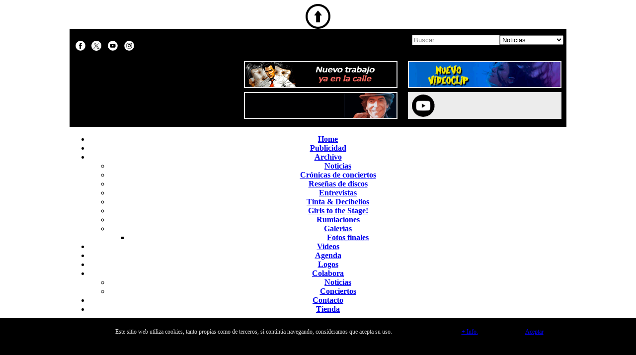

--- FILE ---
content_type: text/html; charset=UTF-8
request_url: https://www.insonoro.com/noticia/104005/keldark-anuncia-8-fechas-en-su-nueva-gira-y-ep
body_size: 12295
content:

<!DOCTYPE html PUBLIC "-//W3C//DTD XHTML 1.0 Transitional//EN" "http://www.w3.org/TR/xhtml1/DTD/xhtml1-transitional.dtd">
<html xmlns="http://www.w3.org/1999/xhtml">
<head>
<script>
  window.fbAsyncInit = function() {
    FB.init({
      appId      : '120226934669',
      xfbml      : true,
      version    : 'v2.4'
    });
  };

  (function(d, s, id){
     var js, fjs = d.getElementsByTagName(s)[0];
     if (d.getElementById(id)) {return;}
     js = d.createElement(s); js.id = id;
     js.src = "//connect.facebook.net/es_ES/sdk.js";
     fjs.parentNode.insertBefore(js, fjs);
   }(document, 'script', 'facebook-jssdk'));
  
	function findGetParameter(parameterName) {
		var result = "",
			tmp = [];
		location.search
			.substr(1)
			.split("&")
			.forEach(function (item) {
			  tmp = item.split("=");
			  if (tmp[0] === parameterName) result = decodeURIComponent(tmp[1]);
			});
		return result;
	}
  
</script>

<!-- Piwik
<script type="text/javascript">
  var _paq = _paq || [];
  _paq.push(['trackPageView']);
  _paq.push(['enableLinkTracking']);
  (function() {
    var u="//www.insonoro.com/piwik/";
    _paq.push(['setTrackerUrl', u+'piwik.php']);
    _paq.push(['setSiteId', 1]);
    var d=document, g=d.createElement('script'), s=d.getElementsByTagName('script')[0];
    g.type='text/javascript'; g.async=true; g.defer=true; g.src=u+'piwik.js'; s.parentNode.insertBefore(g,s);
  })();
</script>
 -->
<!-- End Piwik Code -->


<base href="https://www.insonoro.com/" />
<link rel="shortcut icon" href="https://www.insonoro.com/faviconnew.ico"> 
<link rel="stylesheet" type="text/css" href="https://www.insonoro.com/script/insonorov2.css">
<link rel="alternate" type="application/rss+xml" title="RSS" href="https://www.insonoro.com/rss.php">
<link rel="apple-touch-icon" sizes="57x57" href="imagenes/web/touch-icon-iphone.png" />
<link rel="apple-touch-icon" sizes="72x72" href="imagenes/web/touch-icon-ipad.png" />
<link rel="apple-touch-icon" sizes="114x114" href="imagenes/web/touch-icon-iphone4.png" />


<title>Keldark anuncia 8 fechas en su nueva gira y EP</title>

<script src="Scripts/AC_RunActiveContent.js" type="text/javascript"></script>


<meta http-equiv="Content-Type" content="text/html; charset=UTF-8">

<meta property="og:title" content="Keldark anuncia 8 fechas en su nueva gira y EP"/>
<meta property="og:type" content="article"/>
<meta property="og:site_name" content="Insonoro.com" />
<meta property="og:description" content="El grupo liderado por los tres hermanos Pinazo, Andy, Hulk y Crazy Paul, vuelve a la carga con 8 nuevas fechas repartidas por toda la geografía espa�"/>
<!--	<meta property="og:description" content="El grupo liderado por los tres hermanos Pinazo, Andy, Hulk y Crazy Paul, vuelve a la carga con 8 nuevas fechas repartidas por toda la geografía espa�"/> -->

<meta property="fb:admins" content="insojorge"/>
<meta property="fb:app_id" content="120226934669"/> 
<meta property="fb:pages" content="468334633687214">
<meta name="keywords" content="noticias, canciones, mp3, rock, metal, punk, heave, festivales, videos, entrevistas, internacional, punk rock, artículos, opinión">

<meta http-equiv="Expires" content="0">
<meta http-equiv="Last-Modified" content="0">
<meta http-equiv="Cache-Control" content="no-cache, mustrevalidate">
<meta http-equiv="Pragma" content="no-cache">


<meta name="author" content="Insonoro.com">
<meta name="organization" content="Insonoro.com">
<meta name="lang" content="es">
<meta name="googlebot" content="noodp">

<meta name="twitter:card" content="summary_large_image" />
<meta name="twitter:site" content="@insonoro" />
<meta name="twitter:creator" content="@insonoro" />
<meta name="twitter:title" content="Keldark anuncia 8 fechas en su nueva gira y EP"/>
<meta name="twitter:description" content="El grupo liderado por los tres hermanos Pinazo, Andy, Hulk y Crazy Paul, vuelve a la carga con 8 nuevas fechas repartidas por toda la geografía española y un nuevo EP titulado “Reflectio"/>


<meta property="og:image" content="https://www.insonoro.com/especiales/2015imagenes/202305030-keldak.jpg"/>
<meta property="og:image:url" content="https://www.insonoro.com/especiales/2015imagenes/202305030-keldak.jpg"/>
<meta property="og:image:secure_url" content="https://www.insonoro.com/especiales/2015imagenes/202305030-keldak.jpg" />

<meta name="twitter:image:src" content="https://www.insonoro.com/especiales/2015imagenes/202305030-keldak.jpg"/>



<!-- Google tag (gtag.js) -->
<script async src="https://www.googletagmanager.com/gtag/js?id=G-TM6SCME8SC"></script>
<script>
  window.dataLayer = window.dataLayer || [];
  function gtag(){dataLayer.push(arguments);}
  gtag('js', new Date());

  gtag('config', 'G-TM6SCME8SC');
</script>
<link rel="alternate" media="only screen and (max-width: 640px)" href="https://www.insonoro.com/m">
<script type="text/javascript">

var v = findGetParameter("v");

if (v != "desktop")
{
	if ((screen.width < 700))
	{ 
		var titulo = 'keldark-anuncia-8-fechas-en-su-nueva-gira-y-ep';

					var codnoticia = '104005';
		
		var url = 'https://www.insonoro.com/m/noticia/' + codnoticia + '/' + titulo;
		window.location = url;
	}
	else
	{
	
	}
}
</script>

<link href="script/insonorov2.css" rel="stylesheet" type="text/css" />
</head>
<body>
<script language="javascript" type="text/javascript">
function ircomentarios()
{
	var pagina=document.URL;
	pagina = pagina.replace("#disqus_thread","");
	location.href=pagina+"#disqus_thread";	
}
</script>
<div align="center">
<script type="text/javascript" src="script/jquery.min.js"></script>
<script type="text/javascript" src="script/jquery.sticky.js"></script>
<script src="script/menumaker.min.js" type="text/javascript"></script>
<script src="script/menuscript.js"></script>

<script>
$(window).load(function(){
  $("#header").sticky({ topSpacing: 0 });
});

$(document).ready(function() {
	$("iframe").each(function(){
		var ifr_source = $(this).attr('src');
		var wmode = "wmode=transparent";
		if(ifr_source.indexOf('?') != -1) {
			var getQString = ifr_source.split('?');
			var oldString = getQString[1];
			var newString = getQString[0];
			$(this).attr('src',newString+'?'+wmode+'&'+oldString);
		}
		else $(this).attr('src',ifr_source+'?'+wmode);
	});
});
</script>

<script language="javascript">

	function realizarbusqueda(obj)
	{
		if (obj.buscar.value.length != 0)
		{
			//Discriminamos por el tipo
			switch (obj.tipobusqueda.value)
			{
				case '0': { pagina='https://www.insonoro.com/buscar.php'; break }
				case '1': { pagina='https://www.insonoro.com/index.php'; break }
				case '2': { pagina='https://www.insonoro.com/cronicas.php'; break }
				case '3': { pagina='https://www.insonoro.com/criticas.php'; break }
				case '5': { pagina='https://www.insonoro.com/entrevistas.php'; break }
				case '6': { pagina='https://www.insonoro.com/tintadecibelios.php'; break }			
				case '8': { pagina='https://www.insonoro.com/videos.php'; break }
				case '9': { pagina='https://www.insonoro.com/conciertos.php'; break }
				case '11': { pagina='https://www.insonoro.com/rumiaciones.php'; break }
				case '12': { pagina='https://www.insonoro.com/girlstothestage.php'; break }						
				default:  { pagina='https://www.insonoro.com/buscar.php'; break }
			 }
	
			pagina +="?buscar";
			pagina += "=" + obj.buscar.value;
				
			location.href=pagina;
		}

//document.write(weblanzar);
//location.href=weblanzar;
	}
	
	function getCookie(c_name){
		var c_value = document.cookie;
		var c_start = c_value.indexOf(" " + c_name + "=");
		if (c_start == -1){
			c_start = c_value.indexOf(c_name + "=");
		}
		if (c_start == -1){
			c_value = null;
		}else{
			c_start = c_value.indexOf("=", c_start) + 1;
			var c_end = c_value.indexOf(";", c_start);
			if (c_end == -1){
				c_end = c_value.length;
			}
			c_value = unescape(c_value.substring(c_start,c_end));
		}
		return c_value;
	}

	function setCookie(c_name,value,exdays){
		var exdate=new Date();
		exdate.setDate(exdate.getDate() + exdays);
		var c_value=escape(value) + ((exdays==null) ? "" : "; expires="+exdate.toUTCString());
		document.cookie=c_name + "=" + c_value;
	}	
</script>

<a href="#" class="back-to-top"><img src="imagenes/web/go_up.svg" title="Subir" border="0" width="50" height="50"/></a>

<script language="javascript">
jQuery(document).ready(function() {
    var offset = 220;
    var duration = 500;
    jQuery(window).scroll(function() {
        if (jQuery(this).scrollTop() > offset) {
            jQuery('.back-to-top').fadeIn(duration);
        } else {
            jQuery('.back-to-top').fadeOut(duration);
        }
    });
    
    jQuery('.back-to-top').click(function(event) {
        event.preventDefault();
        jQuery('html, body').animate({scrollTop: 0}, duration);
        return false;
    })
});
</script>

<div align="center">
<link rel="stylesheet" href="script/font-awesome.min.css">
<link rel="stylesheet" href="script/menu.css">
<div id="divcookie" style="display:none;position:fixed;left:0px;right:0px;bottom:0px;width:100%;min-height:80px;background:#000;color:#dddddd;z-index: 99999;">
<div style="width:1000px;padding-left:5px;padding-right:5px;padding-top:20px;font-family:verdana;font-size:12px;top:30%;text-align:center">
<table border="0" cellpadding="0" cellspacing="0" width="100%">
  <tr>
	<td width="74%">Este sitio web utiliza cookies, tanto propias como de terceros, si contin&uacute;a navegando, consideramos que acepta su uso.</td>
	<td width="13%"><a href="https://www.insonoro.com/cookies" class="btn-information">+ Info.</a></td>
	<td width="13%"><a href="javascript:void(0);" onclick="PonerCookie();" class="btn-acceptnew">Aceptar</a></td>
	</tr>
</table>
</div>
<script>if(getCookie('insonorocom')!="1"){
    document.getElementById("divcookie").style.display="block";
}
function PonerCookie(){
    setCookie('insonorocom','1',365);
    document.getElementById("divcookie").style.display="none";
}
</script>
</div>
<table cellspacing="0" cellpadding="0" border="0" >
<tr>
<td>
  <table cellspacing="0" cellpadding="0" class="tablaPrincipal" >
    <tr>
      <td style="width: 5px;" class="tablaPrincipalCeldaIzquierdaNegro">&nbsp;</td>
      <td style="width: 1000px;background-color:#000000"><div align="center">
		<table style="width: 1000px" class="tablaEncabezado" cellspacing="0" cellpadding="0">
            <tr>
              <th colspan="3" align="center" scope="col"><img src="imagenes/web/separacion_invisible.gif" width="35" height="12" /></th>
            </tr>
            <tr>
              <th width="34%" align="center" scope="col" style="padding-left:12px">
                <div align="left">
                  <table border="0" cellspacing="0" cellpadding="0" style="width:40%">
                    <tr>
                      <td width="20"><a href="https://www.facebook.com/insonoro" target="_blank"><img class="navigation" src="imagenes/web/rsfacebook20.svg" width="20" height="20"/></a></td>
                      <td width="20"><a href="https://twitter.com/insonoro" target="_blank"><img class="navigation" src="imagenes/web/rsx20.svg" width="20" height="20"/></a></td>
                      <td width="20"><a href="https://www.youtube.com/insoweb" target="_blank"><img class="navigation" src="imagenes/web/rsyoutube20.svg" width="20" height="20" /></a></td>
                      <td width="20"><a href="https://www.instagram.com/insonoro_com/" target="_blank"><img class="navigation" src="imagenes/web/rstinstagram20.svg" width="20" height="20" /></a></td>
                      </tr>
                  </table>
                </div>
              </th>
			  <th width="66%" align="left" scope="col">
<table width="100%" border="0" cellpadding="0" cellspacing="0" >              
                <tr>
                  <td width="50%"><div align="center"></div>
                  </td>
                  <td width="50%">
<div style="padding-left:12px;" align="center">
<form name="frmbuscarencabezado" action="javascript:realizarbusqueda(document.forms.frmbuscarencabezado)" method="get" >
<input name="buscar" type="text" class="form_search_text" Placeholder="Buscar..." value=""  maxlength="255"/><select name="tipobusqueda" class="form_search_select">
        <option   value="0">Insonoro.com</option>
        <option  SELECTED value="1">Noticias</option>
        <option   value="2">Cr&oacute;nicas</option>
        <option   value="3">Rese&ntilde;as</option>
        <option   value="8">V&iacute;deos</option>        
        <option   value="5">Entrevistas</option>
        <option   value="6">Tinta & Decibelios</option>        
        <option   value="9">Agenda</option>
        <option   value="11">Rumiaciones</option>                              
        <option   value="12">Girls to the Stage!</option>                
        </select><input class="form_search_button" name="boton_buscar" value= "Enviar" type="image" id="btn_buscar" src="imagenes/web/section_search20.svg" title=" B&uacute;squeda " border="0"  width="24" height="24" />
		</form>
		</div>
		</td>					  
                </tr>        
              </table>
              </th>
            </tr>
            <tr>
              <th colspan="3" align="left" scope="col"><img src="imagenes/web/separacion_invisible.gif" width="35" height="8" /></th>
            </tr>
            <tr>
              <th width="34%" valign="middle" scope="col" style="padding-right:12px">
                <div align="center"><a href="https://www.insonoro.com/index.php"><img src="imagenes/web/insonoro.svg" class="filter-logo" width="306" height="115" border="0" /></a></div></th>
              <th width="66%" height="0" align="center" valign="top" scope="col">
              <table width="100%" border="0" cellpadding="0" cellspacing="0" >
                <tr>
                  <td width="50%"><div align="center"><a href=https://www.facebook.com/ratoneskoloraos target=_blank><img src=imagenes/publilogo/btn_publicidad_ratoneskoloraos2025_2.gif width=305 height=50 style=border-width:2px;border-style:solid;border-color:#e6e6e7;border-spacing:0px;/></div>
                  </td>
                  <td width="50%"><div align="center"><a href=https://www.youtube.com/watch?v=ibxpFmALyaM&list=RDibxpFmALyaM&start_radio=1 target=_blank><img src=imagenes/publilogo/btn_publicidad_akritud2025.gif width=305 height=50 style=border-width:2px;border-style:solid;border-color:#e6e6e7;border-spacing:0px;/></div>
                  </td>					  
                </tr>
                <tr>
                  <td colspan="2"><img src="imagenes/web/separacion_invisible.gif" width="35" height="8" /></td>
                </tr>
                <tr>
                  <td width="50%"><div align="center"><a href=https://editorial.baobilbao.com/ target=_blank><img src=imagenes/publilogo/btn_publicidad_sabina.gif width=305 height=50 style=border-width:2px;border-style:solid;border-color:#e6e6e7;border-spacing:0px;/></div>
                  </td>
                  <td width="50%"><div align="center"><a href=https://www.youtube.com/watch?v=TeD1tCJscfY target=_blank><img src=imagenes/publilogo/btn_publicidad_deafdevils2.gif width=305 height=50 style=border-width:2px;border-style:solid;border-color:#e6e6e7;border-spacing:0px;/></div>
                  </td>					  
                </tr>                    
              </table></th>
              </tr>
            <tr>
              <th colspan="3" align="left" scope="col"><img src="imagenes/web/separacion_invisible.gif" width="35" height="16" /></th>
              </tr>
          </table>
      </div></td>
      <td style="width: 5px;" class="tablaPrincipalCeldaderechaNegro">&nbsp;</td>
    </tr>        
  </table>
    </td>
    </tr>    
</table>
    <table border="0" cellpadding="0" cellspacing="0" style="width: 100%; height: 22px; table-layout:fixed">
        <tr>
        <td width="100%" >
        <div id="header">
		<table style="width: 1000px" align="center" border="0" cellspacing="0" cellpadding="0">
            <tr>
              <th>
                <div id="insomenu" style="z-index:1" class="align-center">
                  <ul>
                     <li><a href="https://www.insonoro.com"><i class="fa fa-fw fa-home"></i> Home</a></li>
                     <li><a href="https://www.insonoro.com/publicidad"><i class="fa fa-fw fa-bullhorn"></i> Publicidad</a></li>
                     <li><a href="#" onclick="return false;"><i class="fa fa-fw fa-database"></i>Archivo</a>
                        <ul>
                           <li><a href="https://www.insonoro.com/index.php">Noticias</a></li>
                           <li><a href="https://www.insonoro.com/cronicasconciertos">Cr&oacute;nicas de conciertos</a></li>
                           <li><a href="https://www.insonoro.com/criticasdiscos">Rese&ntilde;as de discos</a></li>
                           <li><a href="https://www.insonoro.com/entrevistasmusicales">Entrevistas</a></li>
							<li><a href="https://www.insonoro.com/tintadecibelios">Tinta & Decibelios</a></li>
							<li><a href="https://www.insonoro.com/girlstothestage">Girls to the Stage!</a></li>                            
                           <li><a href="https://www.insonoro.com/rumiacionesarticulos">Rumiaciones</a></li>
							<li><a href="#" onclick="return false;"><i class="fa"></i>Galer&iacute;as</a>
                        		<ul>
									<li><a href="https://www.insonoro.com/fotosfinales">Fotos finales</a></li>
								</ul>
							</li>
                        </ul>
                     </li>
                     <li><a href="https://www.insonoro.com/videosmultimedia"><i class="fa fa-fw fa-youtube-play"></i> Videos</a></li>
                     <li><a href="https://www.insonoro.com/agenda"><i class="fa fa-fw fa-calendar"></i> Agenda</a></li>
                     <li><a href="https://www.insonoro.com/logos"><i class="fa fa-fw fa-tags"></i> Logos</a></li>                                         
                     <li><a href="#" onclick="return false;"><i class="fa fa-fw fa-share-alt"></i> Colabora</a>
                        <ul>
                           <li><a href="https://www.insonoro.com/colaboranoticias">Noticias</a></li>
                           <li><a href="https://www.insonoro.com/colaboraconciertos">Conciertos</a></li>
                        </ul>
                     </li>
                     <li><a href="https://www.insonoro.com/contacto"><i class="fa fa-fw fa-envelope"></i> Contacto</a></li>
                     <li><a href="https://www.insonoro.com/tienda"><i class="fa fa-fw fa-shopping-basket"></i> Tienda</a></li>
                  </ul>
                </div>           
              </th>
            </tr>
		</table>        
        </div>
        </td>
      </tr>
  </table>  
</div>


<script type="text/javascript">
$(function() {
  var $searchlink = $('#searchlink');
  
  // on click effect
  $searchlink.on('click', function(e){
    var target = e ? e.target : window.event.srcElement;
    
    if($(target).attr('id') == 'searchlink') {
      if($(this).hasClass('open')) {
        $(this).removeClass('open');
      } else {
        $(this).addClass('open');
      }
    }
  });
});
</script><table cellspacing="0" cellpadding="0" class="tablaPrincipal">
    <tr>
      <td style="width: 5px;" class="tablaPrincipalCeldaIzquierda">&nbsp;</td>
      <td><div align="center">
        <table style="width: 100%;" border="0" cellspacing="0" cellpadding="0">
          <tr>
            <td colspan="3" align="left" valign="top"><img src="imagenes/web/separacion_invisible.gif" width="35" height="9" /></td>
        </tr>
          <tr>
            <td class="internalTableLeft" align="left" valign="top"><style>
#tablalink { cursor: pointer; }
</style>

                <table border="0" cellspacing="0" cellpadding="0">                         
			  <tr> 
					<td width="120" align="center"><table border="0" align="center" cellpadding="0" cellspacing="0">

                      <tr>
                        <td><table width="0" height="0" align="center" cellpadding="0" cellspacing="0">
                            <tr>
                              <td></td>
                            </tr>
                        </table></td>
                      </tr>
                      <tr>
                        <td height="0"><img src="imagenes/web/separacion_invisible.gif" width="35" height="5" /></td>
                      </tr>
                      <tr>
                        <td><table width="0" height="0" align="center" cellpadding="0" cellspacing="0" style="border-width:2px;border-style:solid;border-color:#CCCCCC;border-spacing:0px;">                                               
                            <tr>
                              <td><a href=https://open.spotify.com/playlist/1rI8VAFrMQK0zgAEVvMYKd target=_blank><img src=imagenes/publilogo/btn_publicidad_spotifyindie.gif width=100 height=200 border=0 /></a></td>
                            </tr>
                        </table></td>
                      </tr>
                      <tr>
                        <td height="0"><img src="imagenes/web/separacion_invisible.gif" width="35" height="5" /></td>
                      </tr>
                                            <tr>
                        <td><table width="0" height="0" align="center" cellpadding="0" cellspacing="0" style="border-width:2px;border-style:solid;border-color:#CCCCCC;border-spacing:0px;">                                               
                            <tr>
                              <td><a href=https://open.spotify.com/playlist/0vY2I2SPnO73GQKPlDLw82 target=_blank><img src=imagenes/publilogo/btn_publicidad_spotifyrockmetal.gif width=100 height=200 border=0 /></a></td>
                            </tr>
                        </table></td>
                      </tr>
                      <tr>
                        <td height="0"><img src="imagenes/web/separacion_invisible.gif" width="35" height="5" /></td>
                      </tr>
                                            <tr>
                        <td height="0"><img src="imagenes/web/separacion_invisible.gif" width="35" height="5" /></td>
                      </tr>
                      <tr>
                        <td height="0" align="center" class="mainsinformatogris">COLABORACIONES</td>
                      </tr>
                      <tr>
                        <td height="0"><img src="imagenes/web/separacion_invisible.gif" width="35" height="15" /></td>
                      </tr>
                      <tr>
                        <td><table width="0" height="0" align="center" cellpadding="0" cellspacing="0" style="border-width:2px;border-style:solid;border-color:#CCCCCC;border-spacing:0px;">                                               
                            <tr>
                              <td><a href=https://www.insonoro.com><img src=imagenes/publilogo/btn_publicidad_insonororepeater.jpg width=100 height=200 border=0 /></a></td>
                            </tr>
                        </table></td>
                      </tr>
                      <tr>
                        <td height="0"><img src="imagenes/web/separacion_invisible.gif" width="35" height="15" /></td>
                      </tr>
                                            <tr>
                        <td><table width="0" height="0" align="center" cellpadding="0" cellspacing="0" style="border-width:2px;border-style:solid;border-color:#CCCCCC;border-spacing:0px;">                                               
                            <tr>
                              <td><a href=https://www.insonoro.com><img src=imagenes/publilogo/btn_publicidad_insonorocalavera.jpg width=100 height=200 border=0 /></a></td>
                            </tr>
                        </table></td>
                      </tr>
                      <tr>
                        <td height="0"><img src="imagenes/web/separacion_invisible.gif" width="35" height="15" /></td>
                      </tr>
                                            <tr>
                        <td><table width="0" height="0" align="center" cellpadding="0" cellspacing="0" style="border-width:2px;border-style:solid;border-color:#CCCCCC;border-spacing:0px;">                                               
                            <tr>
                              <td><a href=https://www.facebook.com/insonoro><img src=imagenes/publilogo/btn_publicidad_insonororedes.gif width=100 height=200 border=0 /></a></td>
                            </tr>
                        </table></td>
                      </tr>
                      <tr>
                        <td height="0"><img src="imagenes/web/separacion_invisible.gif" width="35" height="15" /></td>
                      </tr>
                                          </table></td>
				  </tr>
</table>
</td>
            <td valign="top" class="internalTableCenter"><div align="center">
			  <table width="96%" border="0" cellspacing="0" cellpadding="0">
                  <tr>
                    <th scope="col"><table width="100%" border="0" cellspacing="0" cellpadding="0">
                      <tr>
                        <th scope="col" class="separation_head"><div align="left">
						<table width="100%" border="0" cellspacing="0" cellpadding="0">
                            <tr>
                              <th width="25" scope="col"><div align="center"><img src="imagenes/web/section_news20.svg" width="20" height="20"/></div></th>
                              <td width="543" align="left" valign="middle" scope="col"><span class="textoEncabezadoSeccion">&nbsp;Noticia</span></td>
                              <td width="44" align="right" valign="middle" scope="col">
<table width="100%">
							<tr>
							  <td width="16%" align="right">
					<table width="36" border="0" cellspacing="0" cellpadding="0">
                      <tr>
                        <td width="67%" align="left" valign="bottom"><span class="textoSecundarioRojo"></span></td                        ><td width="33%" align="left" valign="bottom"><span class="textoSecundarioRojo"></span></td
                      ></tr>
                    </table>					</td>							   							   
							  </tr>
							</table>
								</td>							  
                              </tr>
                          </table>
                        </div></th>
                      </tr>
                    </table></th>
                </tr>
					<tr class="separation_main">
    					<td>&nbsp;</td>
  					</tr>
					<tr>
						<td align="center">
							<table width="0" height="0" align="center" cellpadding="0" cellspacing="0" style="border-width:2px;border-style:solid;border-color:#CCCCCC;border-spacing:0px;">
                            <tr>
                              <td><a href=https://www.insonoro.com/tienda><img src=imagenes/publilogo/btn_publicidad_insonoroliquidacion.jpg border=0 /></a></td>
                           </tr>							
                        </table>                  	</td>
					</tr>						  
					<tr class="separation_main">
    					<td>&nbsp;</td>
					</tr>
                       
					<tr>                 
                    <th scope="col">                 
                      <div align="left" class="textoTitle">Keldark anuncia 8 fechas en su nueva gira y EP</div></th>
                    </tr>
                  <tr>
                    <th style="padding-top:5px;padding-bottom:5px;">
						<table width="100%">
						<tr>
							<td width="80%">                              
								<div align="left" class="textoSecundarioRojo tittle_middle">
									<img src="imagenes/web/clock.svg"/>&nbsp;&nbsp;30/05/2023 07:22&nbsp;&nbsp;&nbsp;&nbsp;&nbsp;<br />
									<img src="imagenes/web/edit.svg"/>&nbsp;&nbsp;Insonoro.com								</div>
							</td>
						<td width="20%">      
							<div align="right">
                                  <link rel="stylesheet" type="text/css" href="script/insonoro.css">

<meta property="og:url" content="https://www.insonoro.com/noticia/104005/keldark-anuncia-8-fechas-en-su-nueva-gira-y-ep" />
<meta property="og:image" content="https://www.insonoro.com/imagenes/web/logofacebook.png" />

<table>
<tr>
<td>
<a href="javascript: void(0);" onclick="window.open('https://www.facebook.com/sharer.php?u=https://www.insonoro.com/noticia/104005/keldark-anuncia-8-fechas-en-su-nueva-gira-y-ep','facebook', 'toolbar=0, status=0, width=650, height=450');"><img class="filter-black navigation" src="imagenes/web/rsfacebook20.svg" width="20" height="20" border="0"/></a>
</td>
<td>
<a href="javascript: void(0);" onclick="window.open('https://twitter.com/intent/tweet?text=Keldark+anuncia+8+fechas+en+su+nueva+gira+y+EP&url=https://www.insonoro.com/noticia/104005/keldark-anuncia-8-fechas-en-su-nueva-gira-y-ep&via=insonoro&hashtags=insonoro','twitter', 'toolbar=0, status=0, width=650, height=700');"><img class="filter-black navigation" src="imagenes/web/rsx20.svg" width="20" height="20" border="0"/></a>
</td>
<td>
<a href="javascript: void(0);" onclick="window.open('https://www.linkedin.com/sharing/share-offsite/?url=https://www.insonoro.com/noticia/104005/keldark-anuncia-8-fechas-en-su-nueva-gira-y-ep','linkedin', 'toolbar=0, status=0, width=650, height=450');"><img class="filter-black navigation" src="imagenes/web/rslinkedin20.svg" width="20" height="20" border="0"/></a>
</td>
<td>
<a href="javascript:ircomentarios();"><img class="filter-black navigation" src="imagenes/web/rscomments.svg" width="20" height="20" border="0"/></a>
</td>
</tr>
</table>								  <link rel="image_src" href="https://www.insonoro.com/especiales/2015imagenes/202305030-keldak.jpg" />
                                                            </div>						                        
						</td>
                      </tr>
                    </table>											
				</th>
                </tr>
                	<tr>
   					  <td>
					</td>
                </tr>
	                  <tr>
                    <th scope="col"><div class="main13">
                    <p style="margin-top:0px">
					El grupo liderado por los tres hermanos Pinazo, Andy, Hulk y Crazy Paul, vuelve a la carga con 8 nuevas fechas repartidas por toda la geografía española y un nuevo EP titulado “Reflections From The Inner Self”, de la mano de Green Comet Music Agency. La banda responde así a las demandas de sus seguidores, que pedían nuevo material y volver a verlos sobre los escenarios después de la parada pandémica.
<br>&nbsp;<br>
"Reflections From The Inner Self Tour 2023/2024" promete ser una experiencia explosiva en la que los seguidores de la banda podrán disfrutar de una actuación en vivo llena de energía, interacción con el público y donde repasarán sus temas más clásicos y presentarán el nuevo material editado.
<p align=center><img src=especiales/2015imagenes/202305030-keldak.jpg></p>                    </p>
                    </div></th>
                  </tr>
				                    <tr>
   					  <td>
                        <div align="center">

                        
                        
                        
                          <table width="96%" border="0" cellpadding="0" cellspacing="0">
                            <tr>
                              <td class="main13" style="width:20px;padding-left:5px;border-top-style:dashed;border-top-color:#beb59e;border-top-width:thin;border-left-style:dashed;border-left-color:#beb59e;border-left-width:thin;border-bottom-style:dashed;border-bottom-color:#beb59e;border-bottom-width:thin;vertical-align:middle;"><a href=https://www.insonoro.com/noticia/104004/criatura-y-grey-giant-juntos-el-sabado-3-en-unquera--cantabria><img class="navigation" src="imagenes/web/navigate_left20.svg" height="20" border="0" style="display:block;"/></a></td>
                              <td class="main13" style="width:50%;padding-left:10px;padding-right:10px;padding-top:5px;padding-bottom:5px;border-top-style:dashed;border-top-color:#beb59e;border-top-width:thin;border-right-style:dashed;border-right-color:#beb59e;border-right-width:thin;border-bottom-style:dashed;border-bottom-color:#beb59e;border-bottom-width:thin;text-align:center;vertical-align:middle"><a href=https://www.insonoro.com/noticia/104004/criatura-y-grey-giant-juntos-el-sabado-3-en-unquera--cantabria>Criaturä y Grey Giant juntos el sábado 3 en Unquera, Cantabria</a></td>
                              <td style="width:2%;">&nbsp;</td>
                              <td class="main13" style="width:50%;padding-left:10px;padding-right:10px;padding-top:5px;padding-bottom:5px;border-top-style:dashed;border-top-color:#beb59e;border-top-width:thin;border-left-style:dashed;border-left-color:#beb59e;border-left-width:thin;border-bottom-style:dashed;border-bottom-color:#beb59e;border-bottom-width:thin;text-align:center;vertical-align:middle"><a href=></a></td>
                              <td class="main13" style="width:20px;padding-right:5px;border-top-style:dashed;border-top-color:#beb59e;border-top-width:thin;border-right-style:dashed;border-right-color:#beb59e;border-right-width:thin;border-bottom-style:dashed;border-bottom-color:#beb59e;border-bottom-width:thin;vertical-align:middle;"><a href=><img class="navigation" src="imagenes/web/navigate_right20.svg" width="20" height="20" border="0" style="display:none;"/></a></td>
                            </tr>
                          </table>
                      </div></td>
  					</tr>
                  <tr>
   					  <td>&nbsp;</td>
  					</tr>                    
              </table>
				    <table width="98%" border="0" cellspacing="0" cellpadding="0>
  <tr>
	<th scope="col"><img src="imagenes/web/separacion_invisible.gif" width="35" height="5" /></th>
  </tr>
    <tr>
      <th colspan="2" scope="col"><table width="100%" border="0" cellspacing="0" cellpadding="0">
        <tr>
          <th scope="col" class="separation_head"><div align="left"><table width="100%" border="0" cellspacing="0" cellpadding="0">
                            <tr>
                              <th width="25" scope="col"><div align="center"><img src="imagenes/web/section_comments20.svg" width="20" height="20"/></div></th>
                              <td align="left" valign="middle" scope="col"><span class="textoEncabezadoSeccion">&nbsp;Comentarios</span></td>
                </tr>
                          </table>
						  </span></div></th>			
          </tr>
      </table></th>
    </tr>
    
  <tr>
	<th scope="col" style="padding-top:10px">
<div align="center" >
<div id="disqus_thread"></div>
<script>

/**
*  RECOMMENDED CONFIGURATION VARIABLES: EDIT AND UNCOMMENT THE SECTION BELOW TO INSERT DYNAMIC VALUES FROM YOUR PLATFORM OR CMS.
*  LEARN WHY DEFINING THESE VARIABLES IS IMPORTANT: https://disqus.com/admin/universalcode/#configuration-variables*/

var disqus_config = function () {
this.page.url = 'https://www.insonoro.com/noticia/104005/keldark-anuncia-8-fechas-en-su-nueva-gira-y-ep';  // Replace PAGE_URL with your page's canonical URL variable
this.page.identifier = 'https://www.insonoro.com/noticia/104005/keldark-anuncia-8-fechas-en-su-nueva-gira-y-ep'; // Replace PAGE_IDENTIFIER with your page's unique identifier variable
};

(function() { // DON'T EDIT BELOW THIS LINE
var d = document, s = d.createElement('script');
s.src = 'https://insonorocom.disqus.com/embed.js';
s.setAttribute('data-timestamp', +new Date());
(d.head || d.body).appendChild(s);
})();

    </script>
    <noscript>Please enable JavaScript to view the <a href="http://disqus.com/?ref_noscript">comments powered by Disqus.</a></noscript>
    <a href="http://disqus.com" class="dsq-brlink">comments powered by <span class="logo-disqus">Disqus</span></a>	</div>    </th>
  </tr>
  </table>
            </div></td>
            <td class="internalTableRight" valign="top"><table width="100%" border="0" cellspacing="0" cellpadding="0">
                <tr>
                  <th scope="col"><div align="center">
                    <table border="0" cellspacing="0" cellpadding="0">              
  <tbody>
    <tr>
      <th scope="col" class="separation_subhead">
		</th>
    </tr>
</table>                  </div></th>
                </tr>
                <tr>
                  <th scope="col"><div align="center">
                    <table border="0" cellspacing="0" cellpadding="0" style="width: 235px;">
              <tr>
                <th scope="col"><table width="96%" border="0" cellspacing="0" cellpadding="0">
                  <tr>
                    <th scope="col" colspan="3">
						<div align="left">
						<table width="100%" border="0" cellspacing="0" cellpadding="0">
                            <tr>
                              <th width="20" scope="col"><div align="center" style="left:-5px; position:relative;"><a href="index.php"><img class="navigation" src="imagenes/web/section_news20.svg" width="20" height="20" border="0"/></a></div></th>
                              <td align="left" valign="middle" scope="col" style="padding-top:2px !important"><span class="textoEncabezadoGad">
							  Noticias</span></td>
                          </tr>
                          </table>
						  </div>					                
						</th>
                  </tr>
				  <tr>
					<td class="tablatdheight"></td>
				  </tr>
                </table>
				</th>
              </tr>              
  			  <tr>
                <th width="96%" scope="col"><table width="96%" border="0" cellspacing="0" cellpadding="0">
                                <tr>
                    <th scope="col"><table width="100%" border="0" cellspacing="0" cellpadding="0">
                      <tr>
                        <th scope="col" style="padding-bottom:5px"><div align="left" class=textoEncabezado><a href=noticia/121667/estuvimos-en-la-vuelta-a-la-actividad-de-los-guipuzcoanos-latzen>Estuvimos en la vuelta a la actividad de los guipuzcoanos Latzen</a></div></th>
                      </tr>
                      <tr>
                        <td style="padding-bottom:5px"><div align="left" class="main">19/01/2026 22:22</div></td>
                      </tr>
                      <tr>
                        <td>
<div style="width: auto;margin-top:5px">
<a href="noticia/121667/estuvimos-en-la-vuelta-a-la-actividad-de-los-guipuzcoanos-latzen"><img src="especiales/2024imagenes/20260119-latzen.jpg" style="width:100%;height:100%;border:0px;" /></a>
</div>                        
</td>
                      </tr>                      
                    </table></th>
                  </tr>
				  <tr>
					<td class="tablatdheight"></td>
				  </tr>
                  <tr>
                    <th scope="col"><table width="100%" border="0" cellspacing="0" cellpadding="0">
                      <tr>
                        <th scope="col" style="padding-bottom:5px"><div align="left" class=textoEncabezado><a href=noticia/121679/the-secret-society-regresa-a-espana-para-presentar-sus-nuevas-canciones>The Secret Society regresa a España para presentar sus nuevas canciones</a></div></th>
                      </tr>
                      <tr>
                        <td style="padding-bottom:5px"><div align="left" class="main">19/01/2026 15:46</div></td>
                      </tr>
                      <tr>
                        <td>
<div style="width: auto;margin-top:5px">
<a href="noticia/121679/the-secret-society-regresa-a-espana-para-presentar-sus-nuevas-canciones"><img src="especiales/2024imagenes/20260119-secret.jpg" style="width:100%;height:100%;border:0px;" /></a>
</div>                        
</td>
                      </tr>                      
                    </table></th>
                  </tr>
				  <tr>
					<td class="tablatdheight"></td>
				  </tr>
                  <tr>
                    <th scope="col"><table width="100%" border="0" cellspacing="0" cellpadding="0">
                      <tr>
                        <th scope="col" style="padding-bottom:5px"><div align="left" class=textoEncabezado><a href=noticia/121678/el-verbo-odiado-anuncia-su-gira-de-6-conciertos-#gps16-de-girando-por-salas>El Verbo Odiado anuncia su gira de 6 conciertos #GPS16 de Girando Por Salas</a></div></th>
                      </tr>
                      <tr>
                        <td style="padding-bottom:5px"><div align="left" class="main">19/01/2026 15:45</div></td>
                      </tr>
                      <tr>
                        <td>
<div style="width: auto;margin-top:5px">
<a href="noticia/121678/el-verbo-odiado-anuncia-su-gira-de-6-conciertos-#gps16-de-girando-por-salas"><img src="especiales/2024imagenes/20260118-odiado.jpg" style="width:100%;height:100%;border:0px;" /></a>
</div>                        
</td>
                      </tr>                      
                    </table></th>
                  </tr>
				  <tr>
					<td class="tablatdheight"></td>
				  </tr>
                  <tr>
                    <th scope="col"><table width="100%" border="0" cellspacing="0" cellpadding="0">
                      <tr>
                        <th scope="col" style="padding-bottom:5px"><div align="left" class=textoEncabezado><a href=noticia/121677/ya-esta-disponible-_amaia_--el-segundo-adelanto-de-_el-diario-del-agua_-de-leverse>Ya está disponible "Amaia", el segundo adelanto de "El diario del agua" de LeVERSE</a></div></th>
                      </tr>
                      <tr>
                        <td style="padding-bottom:5px"><div align="left" class="main">19/01/2026 15:43</div></td>
                      </tr>
                      <tr>
                        <td>
<div style="width: auto;margin-top:5px">
<a href="noticia/121677/ya-esta-disponible-_amaia_--el-segundo-adelanto-de-_el-diario-del-agua_-de-leverse"><img src="especiales/2024imagenes/20260119-amaia.jpg" style="width:100%;height:100%;border:0px;" /></a>
</div>                        
</td>
                      </tr>                      
                    </table></th>
                  </tr>
				  <tr>
					<td class="tablatdheight"></td>
				  </tr>
                  <tr>
                    <th scope="col"><table width="100%" border="0" cellspacing="0" cellpadding="0">
                      <tr>
                        <th scope="col" style="padding-bottom:5px"><div align="left" class=textoEncabezado><a href=noticia/121676/la-perra-blanco-presenta-_sin-amor_>La Perra Blanco presenta "Sin Amor"</a></div></th>
                      </tr>
                      <tr>
                        <td style="padding-bottom:5px"><div align="left" class="main">19/01/2026 15:42</div></td>
                      </tr>
                      <tr>
                        <td>
<div style="width: auto;margin-top:5px">
<a href="noticia/121676/la-perra-blanco-presenta-_sin-amor_"><img src="especiales/2024imagenes/20250119-perra.jpg" style="width:100%;height:100%;border:0px;" /></a>
</div>                        
</td>
                      </tr>                      
                    </table></th>
                  </tr>
				  <tr>
					<td class="tablatdheight"></td>
				  </tr>
                  <tr>
                    <th scope="col"><table width="100%" border="0" cellspacing="0" cellpadding="0">
                      <tr>
                        <th scope="col" style="padding-bottom:5px"><div align="left" class=textoEncabezado><a href=noticia/121675/hyshtral-ha-lanzado-su-primer-album-de-larga-duracion--_ad-infinitum_>Hyshtral ha lanzado su primer álbum de larga duración, "Ad Infinitum"</a></div></th>
                      </tr>
                      <tr>
                        <td style="padding-bottom:5px"><div align="left" class="main">19/01/2026 15:39</div></td>
                      </tr>
                      <tr>
                        <td>
<div style="width: auto;margin-top:5px">
<a href="noticia/121675/hyshtral-ha-lanzado-su-primer-album-de-larga-duracion--_ad-infinitum_"><img src="especiales/2024imagenes/20260119-hystral.png" style="width:100%;height:100%;border:0px;" /></a>
</div>                        
</td>
                      </tr>                      
                    </table></th>
                  </tr>
				  <tr>
					<td class="tablatdheight"></td>
				  </tr>
                  <tr>
                    <th scope="col"><table width="100%" border="0" cellspacing="0" cellpadding="0">
                      <tr>
                        <th scope="col" style="padding-bottom:5px"><div align="left" class=textoEncabezado><a href=noticia/121674/la-misa-del-gayo-y-debakle--primeras-bandas-para-el-gallirock>La Misa del Gayo y Debakle, primeras bandas para el GalliRock</a></div></th>
                      </tr>
                      <tr>
                        <td style="padding-bottom:5px"><div align="left" class="main">19/01/2026 15:37</div></td>
                      </tr>
                      <tr>
                        <td>
<div style="width: auto;margin-top:5px">
<a href="noticia/121674/la-misa-del-gayo-y-debakle--primeras-bandas-para-el-gallirock"><img src="especiales/2024imagenes/20260119-gayo.jpg" style="width:100%;height:100%;border:0px;" /></a>
</div>                        
</td>
                      </tr>                      
                    </table></th>
                  </tr>
				  <tr>
					<td class="tablatdheight"></td>
				  </tr>
                  <tr>
                    <th scope="col"><table width="100%" border="0" cellspacing="0" cellpadding="0">
                      <tr>
                        <th scope="col" style="padding-bottom:5px"><div align="left" class=textoEncabezado><a href=noticia/121673/erruki-jauna-y-los-catalanes-frecuencia-manipulada-el-23-de-enero-en-el-sarean-de-bilbao>Erruki Jauna y los catalanes Frecuencia Manipulada el 23 de enero en el Sarean de Bilbao</a></div></th>
                      </tr>
                      <tr>
                        <td style="padding-bottom:5px"><div align="left" class="main">19/01/2026 15:36</div></td>
                      </tr>
                      <tr>
                        <td>
<div style="width: auto;margin-top:5px">
<a href="noticia/121673/erruki-jauna-y-los-catalanes-frecuencia-manipulada-el-23-de-enero-en-el-sarean-de-bilbao"><img src="especiales/2024imagenes/20260119-jauna.jpg" style="width:100%;height:100%;border:0px;" /></a>
</div>                        
</td>
                      </tr>                      
                    </table></th>
                  </tr>
				  <tr>
					<td class="tablatdheight"></td>
				  </tr>
                  <tr>
                    <th scope="col"><table width="100%" border="0" cellspacing="0" cellpadding="0">
                      <tr>
                        <th scope="col" style="padding-bottom:5px"><div align="left" class=textoEncabezado><a href=noticia/121672/_20-vidas_-primer-adelanto-de-malafe>"20 Vidas" primer adelanto de Malafé</a></div></th>
                      </tr>
                      <tr>
                        <td style="padding-bottom:5px"><div align="left" class="main">19/01/2026 15:34</div></td>
                      </tr>
                      <tr>
                        <td>
<div style="width: auto;margin-top:5px">
<a href="noticia/121672/_20-vidas_-primer-adelanto-de-malafe"><img src="especiales/2024imagenes/20260119-dias.jpg" style="width:100%;height:100%;border:0px;" /></a>
</div>                        
</td>
                      </tr>                      
                    </table></th>
                  </tr>
				  <tr>
					<td class="tablatdheight"></td>
				  </tr>
                  <tr>
                    <th scope="col"><table width="100%" border="0" cellspacing="0" cellpadding="0">
                      <tr>
                        <th scope="col" style="padding-bottom:5px"><div align="left" class=textoEncabezado><a href=noticia/121671/alfredo-piedrafita-primera-confirmacion-del-trincheras-rock-xi>Alfredo Piedrafita primera confirmación del Trincheras Rock XI</a></div></th>
                      </tr>
                      <tr>
                        <td style="padding-bottom:5px"><div align="left" class="main">19/01/2026 15:33</div></td>
                      </tr>
                      <tr>
                        <td>
<div style="width: auto;margin-top:5px">
<a href="noticia/121671/alfredo-piedrafita-primera-confirmacion-del-trincheras-rock-xi"><img src="especiales/2024imagenes/20260119-trincueras.jpg" style="width:100%;height:100%;border:0px;" /></a>
</div>                        
</td>
                      </tr>                      
                    </table></th>
                  </tr>
				  <tr>
					<td class="tablatdheight"></td>
				  </tr>
                  <tr>
                    <th scope="col"><table width="100%" border="0" cellspacing="0" cellpadding="0">
                      <tr>
                        <th scope="col" style="padding-bottom:5px"><div align="left" class=textoEncabezado><a href=noticia/121670/maika-makovski-celebra-20-anos-de-carrera-con-un-concierto-unico-en-el-palau-de-la-musica-catalana>Maika Makovski celebra 20 años de carrera con un concierto único en el Palau de la Música Catalana</a></div></th>
                      </tr>
                      <tr>
                        <td style="padding-bottom:5px"><div align="left" class="main">19/01/2026 15:32</div></td>
                      </tr>
                      <tr>
                        <td>
<div style="width: auto;margin-top:5px">
<a href="noticia/121670/maika-makovski-celebra-20-anos-de-carrera-con-un-concierto-unico-en-el-palau-de-la-musica-catalana"><img src="especiales/2024imagenes/20260119-maika.jpg" style="width:100%;height:100%;border:0px;" /></a>
</div>                        
</td>
                      </tr>                      
                    </table></th>
                  </tr>
				  <tr>
					<td class="tablatdheight"></td>
				  </tr>
                  <tr>
                    <th scope="col"><table width="100%" border="0" cellspacing="0" cellpadding="0">
                      <tr>
                        <th scope="col" style="padding-bottom:5px"><div align="left" class=textoEncabezado><a href=noticia/121669/xoel-lopez--nuevo-videoclip-_cupido--muerte-al-amor-romantico-_>Xoél López, nuevo videoclip "Cupido (Muerte al Amor Romántico)"</a></div></th>
                      </tr>
                      <tr>
                        <td style="padding-bottom:5px"><div align="left" class="main">19/01/2026 15:30</div></td>
                      </tr>
                      <tr>
                        <td>
<div style="width: auto;margin-top:5px">
<a href="noticia/121669/xoel-lopez--nuevo-videoclip-_cupido--muerte-al-amor-romantico-_"><img src="especiales/2024imagenes/20260119-xoel.png" style="width:100%;height:100%;border:0px;" /></a>
</div>                        
</td>
                      </tr>                      
                    </table></th>
                  </tr>
				  <tr>
					<td class="tablatdheight"></td>
				  </tr>
                  <tr>
                    <th scope="col"><table width="100%" border="0" cellspacing="0" cellpadding="0">
                      <tr>
                        <th scope="col" style="padding-bottom:5px"><div align="left" class=textoEncabezado><a href=noticia/121668/el-drogas-agota-entradas-para-la-fecha-de-santander>El Drogas agota entradas para la fecha de Santander</a></div></th>
                      </tr>
                      <tr>
                        <td style="padding-bottom:5px"><div align="left" class="main">19/01/2026 15:29</div></td>
                      </tr>
                      <tr>
                        <td>
<div style="width: auto;margin-top:5px">
<a href="noticia/121668/el-drogas-agota-entradas-para-la-fecha-de-santander"><img src="especiales/2024imagenes/20260119-santander.jpg" style="width:100%;height:100%;border:0px;" /></a>
</div>                        
</td>
                      </tr>                      
                    </table></th>
                  </tr>
				  <tr>
					<td class="tablatdheight"></td>
				  </tr>
                  <tr>
                    <th scope="col"><table width="100%" border="0" cellspacing="0" cellpadding="0">
                      <tr>
                        <th scope="col" style="padding-bottom:5px"><div align="left" class=textoEncabezado><a href=noticia/121665/_quedate-esta-noche_--nuevo-grito-de-siloe-a-atreverse-y-vivir-al-maximo>"Quédate esta noche", nuevo grito de Siloé a atreverse y vivir al máximo</a></div></th>
                      </tr>
                      <tr>
                        <td style="padding-bottom:5px"><div align="left" class="main">19/01/2026 07:19</div></td>
                      </tr>
                      <tr>
                        <td>
<div style="width: auto;margin-top:5px">
<a href="noticia/121665/_quedate-esta-noche_--nuevo-grito-de-siloe-a-atreverse-y-vivir-al-maximo"><img src="especiales/2024imagenes/20260119-veinsiloe.png" style="width:100%;height:100%;border:0px;" /></a>
</div>                        
</td>
                      </tr>                      
                    </table></th>
                  </tr>
				  <tr>
					<td class="tablatdheight"></td>
				  </tr>
                  <tr>
                    <th scope="col"><table width="100%" border="0" cellspacing="0" cellpadding="0">
                      <tr>
                        <th scope="col" style="padding-bottom:5px"><div align="left" class=textoEncabezado><a href=noticia/121666/noche-de-grindcore-y-metal-el-23-de-enero-en-la-sala-mogambo-de-donosti>Noche de grindcore y metal el 23 de enero en la Sala Mogambo de Donosti</a></div></th>
                      </tr>
                      <tr>
                        <td style="padding-bottom:5px"><div align="left" class="main">19/01/2026 07:19</div></td>
                      </tr>
                      <tr>
                        <td>
<div style="width: auto;margin-top:5px">
<a href="noticia/121666/noche-de-grindcore-y-metal-el-23-de-enero-en-la-sala-mogambo-de-donosti"><img src="especiales/2024imagenes/20260119-mogambo.png" style="width:100%;height:100%;border:0px;" /></a>
</div>                        
</td>
                      </tr>                      
                    </table></th>
                  </tr>
				  <tr>
					<td class="tablatdheight"></td>
				  </tr>
                  <tr>
                    <th scope="col"><table width="100%" border="0" cellspacing="0" cellpadding="0">
                      <tr>
                        <th scope="col" style="padding-bottom:5px"><div align="left" class=textoEncabezado><a href=noticia/121664/evaristo-no-se-perdera-el-proximo-antorcha-festival-de-miranda-de-ebro>Evaristo no se perderá el próximo Antorcha Festival de Miranda de Ebro</a></div></th>
                      </tr>
                      <tr>
                        <td style="padding-bottom:5px"><div align="left" class="main">19/01/2026 07:18</div></td>
                      </tr>
                      <tr>
                        <td>
<div style="width: auto;margin-top:5px">
<a href="noticia/121664/evaristo-no-se-perdera-el-proximo-antorcha-festival-de-miranda-de-ebro"><img src="especiales/2024imagenes/20260119-antorcha.jpg" style="width:100%;height:100%;border:0px;" /></a>
</div>                        
</td>
                      </tr>                      
                    </table></th>
                  </tr>
				  <tr>
					<td class="tablatdheight"></td>
				  </tr>
                  <tr>
                    <th scope="col"><table width="100%" border="0" cellspacing="0" cellpadding="0">
                      <tr>
                        <th scope="col" style="padding-bottom:5px"><div align="left" class=textoEncabezado><a href=noticia/121663/the-bloyet-brothers-sustituyen-a-the-the-summit-en-mayo-en-el-escenario-santander>The Bloyet Brothers sustituyen a The The Summit en mayo en el Escenario Santander</a></div></th>
                      </tr>
                      <tr>
                        <td style="padding-bottom:5px"><div align="left" class="main">19/01/2026 07:17</div></td>
                      </tr>
                      <tr>
                        <td>
<div style="width: auto;margin-top:5px">
<a href="noticia/121663/the-bloyet-brothers-sustituyen-a-the-the-summit-en-mayo-en-el-escenario-santander"><img src="especiales/2024imagenes/20260119-rock.jpg" style="width:100%;height:100%;border:0px;" /></a>
</div>                        
</td>
                      </tr>                      
                    </table></th>
                  </tr>
				  <tr>
					<td class="tablatdheight"></td>
				  </tr>
                  <tr>
                    <th scope="col"><table width="100%" border="0" cellspacing="0" cellpadding="0">
                      <tr>
                        <th scope="col" style="padding-bottom:5px"><div align="left" class=textoEncabezado><a href=noticia/121662/la-frase-del-dia:-vomito>La frase del día: Vomito</a></div></th>
                      </tr>
                      <tr>
                        <td style="padding-bottom:5px"><div align="left" class="main">19/01/2026 07:15</div></td>
                      </tr>
                      <tr>
                        <td>
<div style="width: auto;margin-top:5px">
<a href="noticia/121662/la-frase-del-dia:-vomito"><img src="especiales/2024imagenes/20260119-vomito.jpg" style="width:100%;height:100%;border:0px;" /></a>
</div>                        
</td>
                      </tr>                      
                    </table></th>
                  </tr>
				  <tr>
					<td class="tablatdheight"></td>
				  </tr>
                  <tr>
                    <th scope="col"><table width="100%" border="0" cellspacing="0" cellpadding="0">
                      <tr>
                        <th scope="col" style="padding-bottom:5px"><div align="left" class=textoEncabezado><a href=noticia/121661/noche-de-rock-1541--amorphis-como-disco-de-la-semana-y-entrevista-a-salvaje-diablo>Noche de Rock 1541, Amorphis como disco de la semana y entrevista a Salvaje Diablo</a></div></th>
                      </tr>
                      <tr>
                        <td style="padding-bottom:5px"><div align="left" class="main">19/01/2026 07:14</div></td>
                      </tr>
                      <tr>
                        <td>
<div style="width: auto;margin-top:5px">
<a href="noticia/121661/noche-de-rock-1541--amorphis-como-disco-de-la-semana-y-entrevista-a-salvaje-diablo"><img src="especiales/2024imagenes/20260115-amorphis.png" style="width:100%;height:100%;border:0px;" /></a>
</div>                        
</td>
                      </tr>                      
                    </table></th>
                  </tr>
				  <tr>
					<td class="tablatdheight"></td>
				  </tr>
                  <tr>
                    <th scope="col"><table width="100%" border="0" cellspacing="0" cellpadding="0">
                      <tr>
                        <th scope="col" style="padding-bottom:5px"><div align="left" class=textoEncabezado><a href=noticia/121660/comienza-la-gira-de-los-italianos-the-midnight-kings->Comienza la gira de los italianos The Midnight Kings </a></div></th>
                      </tr>
                      <tr>
                        <td style="padding-bottom:5px"><div align="left" class="main">19/01/2026 07:13</div></td>
                      </tr>
                      <tr>
                        <td>
<div style="width: auto;margin-top:5px">
<a href="noticia/121660/comienza-la-gira-de-los-italianos-the-midnight-kings-"><img src="especiales/2024imagenes/20260119-kings.jpg" style="width:100%;height:100%;border:0px;" /></a>
</div>                        
</td>
                      </tr>                      
                    </table></th>
                  </tr>
				  <tr>
					<td class="tablatdheight"></td>
				  </tr>
                  <tr>
                    <th scope="col"><table width="100%" border="0" cellspacing="0" cellpadding="0">
                      <tr>
                        <th scope="col" style="padding-bottom:5px"><div align="left" class=textoEncabezado><a href=noticia/121659/chiquita-movida-presenta-_autarquia-emocional_--su-nuevo-single>Chiquita Movida presenta "Autarquía emocional", su nuevo single</a></div></th>
                      </tr>
                      <tr>
                        <td style="padding-bottom:5px"><div align="left" class="main">19/01/2026 07:12</div></td>
                      </tr>
                      <tr>
                        <td>
<div style="width: auto;margin-top:5px">
<a href="noticia/121659/chiquita-movida-presenta-_autarquia-emocional_--su-nuevo-single"><img src="especiales/2024imagenes/20260119-chiquita.jpg" style="width:100%;height:100%;border:0px;" /></a>
</div>                        
</td>
                      </tr>                      
                    </table></th>
                  </tr>
				  <tr>
					<td class="tablatdheight"></td>
				  </tr>
                  <tr>
                    <th scope="col"><table width="100%" border="0" cellspacing="0" cellpadding="0">
                      <tr>
                        <th scope="col" style="padding-bottom:5px"><div align="left" class=textoEncabezado><a href=noticia/121658/cartel-del-ourensound-fest-2026>Cartel del OurenSound Fest 2026</a></div></th>
                      </tr>
                      <tr>
                        <td style="padding-bottom:5px"><div align="left" class="main">19/01/2026 07:11</div></td>
                      </tr>
                      <tr>
                        <td>
<div style="width: auto;margin-top:5px">
<a href="noticia/121658/cartel-del-ourensound-fest-2026"><img src="especiales/2024imagenes/20260119-ouren.jpg" style="width:100%;height:100%;border:0px;" /></a>
</div>                        
</td>
                      </tr>                      
                    </table></th>
                  </tr>
				  <tr>
					<td class="tablatdheight"></td>
				  </tr>
                  <tr>
                    <th scope="col"><table width="100%" border="0" cellspacing="0" cellpadding="0">
                      <tr>
                        <th scope="col" style="padding-bottom:5px"><div align="left" class=textoEncabezado><a href=noticia/121657/concurso-de-bandas-newcityrock--torrelavega--cantabria>Concurso de bandas Newcityrock, Torrelavega, Cantabria</a></div></th>
                      </tr>
                      <tr>
                        <td style="padding-bottom:5px"><div align="left" class="main">19/01/2026 07:09</div></td>
                      </tr>
                      <tr>
                        <td>
<div style="width: auto;margin-top:5px">
<a href="noticia/121657/concurso-de-bandas-newcityrock--torrelavega--cantabria"><img src="especiales/2024imagenes/20260119-newcity.jpg" style="width:100%;height:100%;border:0px;" /></a>
</div>                        
</td>
                      </tr>                      
                    </table></th>
                  </tr>
				  <tr>
					<td class="tablatdheight"></td>
				  </tr>
                  <tr>
                    <th scope="col"><table width="100%" border="0" cellspacing="0" cellpadding="0">
                      <tr>
                        <th scope="col" style="padding-bottom:5px"><div align="left" class=textoEncabezado><a href=noticia/121656/eskorzo-y-muerdo-reinterpretan-_la-tumba_--que-adopta-la-piel-de-un-elegante-son-cubano>Eskorzo y Muerdo reinterpretan "La Tumba", que adopta la piel de un elegante son cubano</a></div></th>
                      </tr>
                      <tr>
                        <td style="padding-bottom:5px"><div align="left" class="main">19/01/2026 07:08</div></td>
                      </tr>
                      <tr>
                        <td>
<div style="width: auto;margin-top:5px">
<a href="noticia/121656/eskorzo-y-muerdo-reinterpretan-_la-tumba_--que-adopta-la-piel-de-un-elegante-son-cubano"><img src="especiales/2024imagenes/20260119-muerdo.jpg" style="width:100%;height:100%;border:0px;" /></a>
</div>                        
</td>
                      </tr>                      
                    </table></th>
                  </tr>
				  <tr>
					<td class="tablatdheight"></td>
				  </tr>
                  <tr>
                    <th scope="col"><table width="100%" border="0" cellspacing="0" cellpadding="0">
                      <tr>
                        <th scope="col" style="padding-bottom:5px"><div align="left" class=textoEncabezado><a href=noticia/121654/programa-en-directo-de-dale-punki-dale-en-la-libreria-de-melilla>Programa en directo de Dale Punki Dale en La Librería de Melilla</a></div></th>
                      </tr>
                      <tr>
                        <td style="padding-bottom:5px"><div align="left" class="main">19/01/2026 07:07</div></td>
                      </tr>
                      <tr>
                        <td>
<div style="width: auto;margin-top:5px">
<a href="noticia/121654/programa-en-directo-de-dale-punki-dale-en-la-libreria-de-melilla"><img src="especiales/2024imagenes/20260119-dale.jpg" style="width:100%;height:100%;border:0px;" /></a>
</div>                        
</td>
                      </tr>                      
                    </table></th>
                  </tr>
				  <tr>
					<td class="tablatdheight"></td>
				  </tr>
                  <tr>
                    <th scope="col"><table width="100%" border="0" cellspacing="0" cellpadding="0">
                      <tr>
                        <th scope="col" style="padding-bottom:5px"><div align="left" class=textoEncabezado><a href=noticia/121655/el-festival-muxismo-rock-anuncia-su-xx-aniversario>El Festival Muxismo Rock anuncia su XX Aniversario</a></div></th>
                      </tr>
                      <tr>
                        <td style="padding-bottom:5px"><div align="left" class="main">19/01/2026 07:07</div></td>
                      </tr>
                      <tr>
                        <td>
<div style="width: auto;margin-top:5px">
<a href="noticia/121655/el-festival-muxismo-rock-anuncia-su-xx-aniversario"><img src="especiales/2024imagenes/20260119-muxism.jpg" style="width:100%;height:100%;border:0px;" /></a>
</div>                        
</td>
                      </tr>                      
                    </table></th>
                  </tr>
				  <tr>
					<td class="tablatdheight"></td>
				  </tr>
                  <tr>
                    <th scope="col"><table width="100%" border="0" cellspacing="0" cellpadding="0">
                      <tr>
                        <th scope="col" style="padding-bottom:5px"><div align="left" class=textoEncabezado><a href=noticia/121653/xpresidentx-estrena-_drodoindependiente_--el-cuarto-adelanto-de-su-proximo-album->XpresidentX estrena "Drodoindependiente", el cuarto adelanto de su próximo álbum </a></div></th>
                      </tr>
                      <tr>
                        <td style="padding-bottom:5px"><div align="left" class="main">19/01/2026 07:05</div></td>
                      </tr>
                      <tr>
                        <td>
<div style="width: auto;margin-top:5px">
<a href="noticia/121653/xpresidentx-estrena-_drodoindependiente_--el-cuarto-adelanto-de-su-proximo-album-"><img src="especiales/2024imagenes/20260119-xpresi.jpg" style="width:100%;height:100%;border:0px;" /></a>
</div>                        
</td>
                      </tr>                      
                    </table></th>
                  </tr>
				  <tr>
					<td class="tablatdheight"></td>
				  </tr>
                  <tr>
                    <th scope="col"><table width="100%" border="0" cellspacing="0" cellpadding="0">
                      <tr>
                        <th scope="col" style="padding-bottom:5px"><div align="left" class=textoEncabezado><a href=noticia/121652/el-poseidon-rockfest-reune-en-telde-a-las-bandas-internacionales-h-e-a-t-y-kadavar>El Poseidón RockFest reúne en Telde a las bandas internacionales H.E.A.T y Kadavar</a></div></th>
                      </tr>
                      <tr>
                        <td style="padding-bottom:5px"><div align="left" class="main">19/01/2026 07:03</div></td>
                      </tr>
                      <tr>
                        <td>
<div style="width: auto;margin-top:5px">
<a href="noticia/121652/el-poseidon-rockfest-reune-en-telde-a-las-bandas-internacionales-h-e-a-t-y-kadavar"><img src="especiales/2024imagenes/20260119-poeson.jpg" style="width:100%;height:100%;border:0px;" /></a>
</div>                        
</td>
                      </tr>                      
                    </table></th>
                  </tr>
				  <tr>
					<td class="tablatdheight"></td>
				  </tr>
                  <tr>
                    <th scope="col"><table width="100%" border="0" cellspacing="0" cellpadding="0">
                      <tr>
                        <th scope="col" style="padding-bottom:5px"><div align="left" class=textoEncabezado><a href=noticia/121651/en-el-aniversario-de-su-nacimiento-nos-acordamos-de-janis-joplin>En el aniversario de su nacimiento nos acordamos de Janis Joplin</a></div></th>
                      </tr>
                      <tr>
                        <td style="padding-bottom:5px"><div align="left" class="main">19/01/2026 07:02</div></td>
                      </tr>
                      <tr>
                        <td>
<div style="width: auto;margin-top:5px">
<a href="noticia/121651/en-el-aniversario-de-su-nacimiento-nos-acordamos-de-janis-joplin"><img src="especiales/2024imagenes/20170119-janisjoplin.jpg" style="width:100%;height:100%;border:0px;" /></a>
</div>                        
</td>
                      </tr>                      
                    </table></th>
                  </tr>
				  <tr>
					<td class="tablatdheight"></td>
				  </tr>
                  <tr>
                    <th scope="col"><table width="100%" border="0" cellspacing="0" cellpadding="0">
                      <tr>
                        <th scope="col" style="padding-bottom:5px"><div align="left" class=textoEncabezado><a href=noticia/121611/cronica-de-angel-stanich-del-27-de-diciembre-en-el-escenario-santander>Crónica de Angel Stanich del 27 de diciembre en el Escenario Santander</a></div></th>
                      </tr>
                      <tr>
                        <td style="padding-bottom:5px"><div align="left" class="main">18/01/2026 22:22</div></td>
                      </tr>
                      <tr>
                        <td>
<div style="width: auto;margin-top:5px">
<a href="noticia/121611/cronica-de-angel-stanich-del-27-de-diciembre-en-el-escenario-santander"><img src="especiales/2024imagenes/20260116-angel.jpg" style="width:100%;height:100%;border:0px;" /></a>
</div>                        
</td>
                      </tr>                      
                    </table></th>
                  </tr>
				  <tr>
					<td class="tablatdheight"></td>
				  </tr>
				  <tr>
					<td class="tablatdheight"></td>
				  </tr>
                </table></th>
              </tr>
</table>                  </div></th>
                </tr>                
              </table></td>
          </tr>
        </table>
      </div></td>
      <td style="width: 5px;" class="tablaPrincipalCeldaderecha">&nbsp;</td>
    </tr>
  </table>
  <div align="center">
<table cellspacing="0" cellpadding="0" class="tablaPrincipal">
    <tr>
      <td style="width: 5px;" class="tablaPrincipalCeldaIzquierda">&nbsp;</td>
      <td><div align="center">
        <table style="width: 100%;" border="0" cellspacing="0" cellpadding="0">
          <tr>
            <td class="internalTableLeft" align="left" valign="top">&nbsp;</td>
            <td valign="top" class="internalTableCenter">&nbsp;</td>
            <td class="internalTableRight" valign="top">&nbsp;</td>
          </tr>
        </table>
      </div></td>
<td style="width: 5px;" class="tablaPrincipalCeldaderecha">&nbsp;</td>
    </tr>
  </table>
  <table cellspacing="0" cellpadding="0" class="tablaPrincipal">    
    <tr> 
	  <td style="width:15px;height:25px" class="tablaPrincipalCeldaIzquierdaGrisMini">&nbsp;</td>    
      <td bgcolor="#737373">
          <div align="center">
            <table width="98%" border="0" cellspacing="0" cellpadding="0">
              <tr>
                <td height="0" colspan="4" align="left" class="main">&nbsp;</td>
              </tr>
              <tr>
                <td height="0" colspan="4" align="left" class="main">&nbsp;&nbsp;</td>
              </tr>

              <tr>
                <td width="20%" align="left" class="footBorder"><span class="main12blanco">INSONORO.COM</span></td>
                <td width="20%" align="left" class="footBorder"><span class="main12blanco">SECCIONES</span></td>
                <td width="20%" align="left" >&nbsp;</td>
                <td width="20%" align="left" class="footBorder"><span class="main12blanco" >COLABORA</span></td>
              </tr>
              <tr>
                <td align="left" class="footBorder"><span class="main">&nbsp;&nbsp;</span></td>
                <td align="left" class="footBorder"><span class="main">&nbsp;&nbsp;</span></td>
                <td align="left"><span class="main">&nbsp;&nbsp;</span></td>
                <td align="left"class="footBorder"><span class="main">&nbsp;&nbsp;</span></td>
              </tr>
              <tr>
                <td width="20%" align="left" class="footBorder"><span class="main12blanco"><a href="https://www.insonoro.com/contacto" class="main12blanco">Contacto</a></span></td>
                <td width="20%" align="left" class="footBorder"><span class="main12blanco"><a href="https://www.insonoro.com/index.php" class="main12blanco">Noticias</a></span></td>
                <td width="20%" align="left" class="footBorder"><span class="main12blanco"><a href="https://www.insonoro.com/agenda" class="main12blanco">Agenda, conciertos</a></span></td>
                <td width="20%" align="left" class="footBorder"><span class="main12blanco"><a href="https://www.insonoro.com/colaboranoticias" class="main12blanco">Noticias</a></span></td>
              </tr>
              <tr>
                <td width="20%" align="left" class="footBorder"><span class="main12blanco"><a href="https://www.insonoro.com/tienda" class="main12blanco">Tienda</a></span></td>
                <td width="20%" align="left" class="footBorder"><span class="main12blanco"><a href="https://www.insonoro.com/cronicasconciertos" class="main12blanco">Cr&oacute;nicas de conciertos</a></span></td>
                <td align="left"><span class="footBorder"><a href="https://www.insonoro.com/buscar.php" class="main12blanco">B&uacute;squeda general</a>&nbsp;&nbsp;</span></td>
                <td width="20%" align="left" class="footBorder"><span class="main12blanco"><a href="https://www.insonoro.com/colaboraconciertos" class="main12blanco">Conciertos</a></span></td>
              </tr>
              <tr>
                <td width="20%" align="left" class="footBorder"><span class="main12blanco"><a href="https://www.insonoro.com/publicidad" class="main12blanco">Publicidad</a></span></td>
                <td width="20%" align="left" class="footBorder"><span class="main12blanco"><a href="https://www.insonoro.com/criticasdiscos" class="main12blanco">Rese&ntilde;as de discos</a></span></td>
                <td align="left" class="footBorder"><a href="https://www.insonoro.com/fotosfinales" class="main12blanco">Fotos finales</a></td>
                <td align="left" class="footBorder"><span class="main12blanco"><a href="https://www.insonoro.com/colaborasalas" class="main12blanco"></a></span></td>
              </tr>
              <tr>
                <td align="left" class="footBorder"><span class="main12blanco"><a href="https://www.insonoro.com/logos" class="main12blanco">Logos</a></span></td>
                <td align="left" class="footBorder"><span class="main12blanco"><a href="https://www.insonoro.com/entrevistasmusicales" class="main12blanco">Entrevistas</a></span></td>
                <td align="left" class="footBorder"><span class="main12blanco"><a href="https://www.insonoro.com/videosmultimedia" class="main12blanco">Videos</a></span></td>
                <td align="left" class="footBorder"><a href="https://www.insonoro.com/textolegal.php" class="main12blanco"></a></td>
              </tr>
              <tr>
                <td align="left" class="footBorder"><a href="http://creativecommons.org/licenses/by-nc-nd/2.5/es/" class="main12blanco">Licencia CreativeCommons</a></td>
                <td align="left" class="footBorder"><span class="main12blanco"><a href="https://www.insonoro.com/rumiacionesarticulos" class="main12blanco">Rumiaciones</a></span></td>
                <td align="left" class="footBorder"><span class="main12blanco"><a href="https://www.insonoro.com/girlstothestage" class="main12blanco">Girls to the Stage!</a></span></td>
                <td align="left"class="footBorder">&nbsp;</td>
              </tr>
              <tr>
                <td align="left" class="footBorder"><span class="main12blanco"><a href="https://www.insonoro.com/textolegal.php" class="main12blanco">Aviso Legal</a></span></td>
                <td align="left" class="footBorder"><span class="main12blanco"><a href="https://www.insonoro.com/tintadecibelios" class="main12blanco">Tinta &amp; Decibelios</a></span></td>
                <td align="left" class="footBorder"><span class="main12blanco"><a href="https://www.insonoro.com/girlstothestage" class="main12blanco"></a></span></td>
                <td align="left" class="footBorder"><span class="main12blanco">&nbsp;&nbsp;</span></td>
              </tr>
              
              <tr>
                <td align="left" class="main12blanco">&nbsp;</td>
                <td align="left">&nbsp;</td>
                <td colspan="2" align="left"><table border="0" align="right" cellpadding="0" cellspacing="0">
                  <tr>
                    <td width="30"><div align="center"><a href="https://www.facebook.com/insonoro" target="_blank"><img class="navigation"  src="imagenes/web/rsfacebook20.svg" width="20" height="20"/></a></div></td>
                    <td width="30"><div align="center"><a href="https://twitter.com/insonoro" target="_blank"><img class="navigation"  src="imagenes/web/rsx20.svg" width="20" height="20"/></a></div></td>
                    <td width="30"><div align="center"><a href="https://www.youtube.com/insoweb" target="_blank"><img class="navigation"  src="imagenes/web/rsyoutube20.svg" width="20" height="20" /></a></div></td>
                    <td width="30"><div align="center"><a href="https://www.instagram.com/insonoro_com/" target="_blank"><img class="navigation"  src="imagenes/web/rstinstagram20.svg" width="20" height="20" /></a></div></td>
                    <td width="30"><div align="center"><a href="https://www.insonoro.com/rss.php" target="_blank"><img class="navigation"  src="imagenes/web/rsrss20.svg" width="20" height="20" /></a></div></td>					
                  </tr>
                </table></td>
              </tr>
              <tr>
                <td align="left" class="main12blanco">&nbsp;</td>
                <td align="left">&nbsp;</td>
                <td align="left">&nbsp;</td>
                <td align="left">&nbsp;</td>
              </tr>
            </table>
        </div></td>
        <td style="width: 15px;height:25px" class="tablaPrincipalCeldaderechaGrisMini">&nbsp;</td>    
    </tr>
  </table> 
</div>
</div>
</body>
</html>
<!-- Conexi�n MySQL cerrada autom�ticamente -->